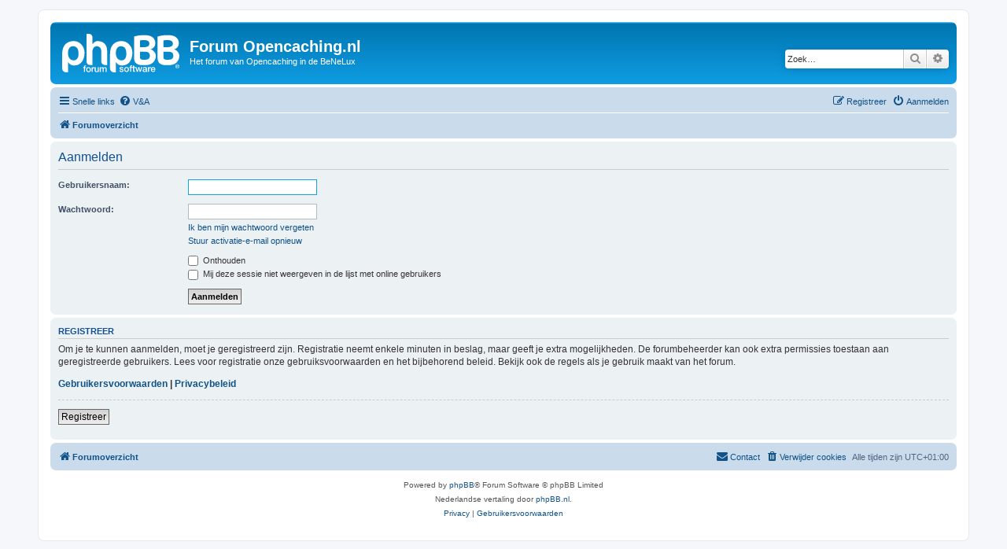

--- FILE ---
content_type: text/plain
request_url: https://www.google-analytics.com/j/collect?v=1&_v=j102&a=352509706&t=pageview&_s=1&dl=https%3A%2F%2Fforum.opencaching.nl%2Fucp.php%3Fmode%3Dlogin%26redirect%3Ducp.php%253Fmode%253Ddelete_cookies%26sid%3D45f28819bb4449493a8a609b3f732812&ul=en-us%40posix&dt=Forum%20Opencaching.nl%20-%20Gebruikerspaneel%20-%20Aanmelden&sr=1280x720&vp=1280x720&_u=IEBAAEABAAAAACAAI~&jid=394048933&gjid=852078945&cid=1219650748.1763147687&tid=UA-84543158-2&_gid=1492404530.1763147687&_r=1&_slc=1&z=1519151608
body_size: -452
content:
2,cG-MBZEP9ZWE6